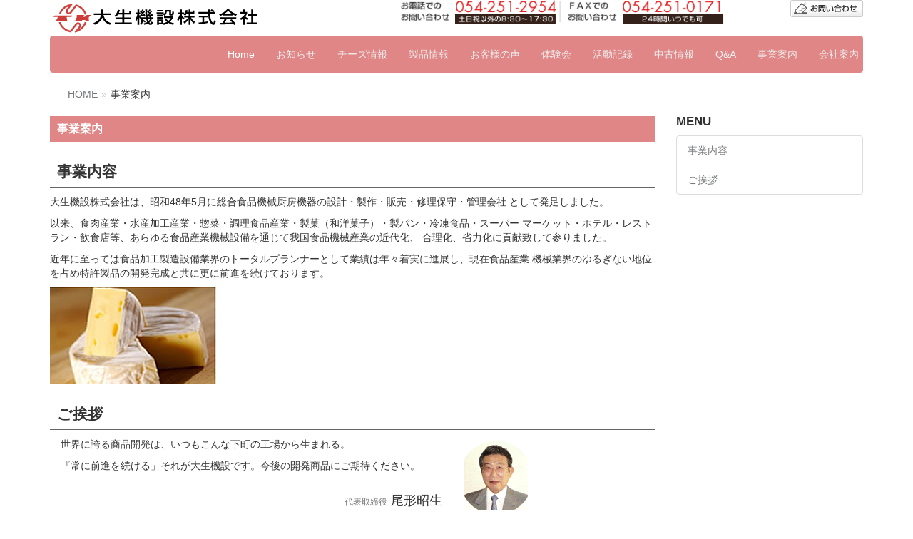

--- FILE ---
content_type: text/html; charset=UTF-8
request_url: http://taiseikisetsu.co.jp/jigyouannai.html
body_size: 6463
content:
<!DOCTYPE html>
<html>
  
  <head>
    <meta charset="utf-8">
        <title>事業案内 | 食品機械・チーズ製造機の大生機設株式会社</title>
    <meta name="viewport" content="width=device-width, initial-scale=1.0">
    <meta name="description" content="">
    <meta name="author" content="">
    <base href="http://taiseikisetsu.co.jp/"> 
    <link href="css/bootstrap.css" rel="stylesheet" type="text/css">
    <link href="css/style.css" rel="stylesheet" type="text/css">
    <script type="text/javascript" src="http://cdnjs.cloudflare.com/ajax/libs/jquery/2.0.3/jquery.min.js"></script>
    <script type="text/javascript" src="http://netdna.bootstrapcdn.com/bootstrap/3.1.0/js/bootstrap.min.js"></script>

<!-- -->
<script>
  (function(i,s,o,g,r,a,m){i['GoogleAnalyticsObject']=r;i[r]=i[r]||function(){
  (i[r].q=i[r].q||[]).push(arguments)},i[r].l=1*new Date();a=s.createElement(o),
  m=s.getElementsByTagName(o)[0];a.async=1;a.src=g;m.parentNode.insertBefore(a,m)
  })(window,document,'script','//www.google-analytics.com/analytics.js','ga');

  ga('create', 'UA-55354936-1', 'auto');
  ga('send', 'pageview');

</script>
<!-- -->
  </head>

<body class="">
<div class="container">
 <div class="row">
  <div class="col-xs-8 col-sm-4 col-md-4 col-lg-5 ">
   <a href="http://www.taiseikisetsu.co.jp"><img src="content/images/header/logo.gif" class="img-responsive"></a>
  </div>
  <div class="col-xs-4 col-sm-2 col-sm-push-6 col-md-2 col-lg-2 col-lg-push-5">
   <div class="pull-right">
   <a href="contact.html"><img src="content/images/header/hdr_inq.gif"></a>
   </div>
  </div>
  <div class="col-xs-12 col-sm-6 col-sm-pull-2 col-md-6 col-lg-5 col-lg-pull-2">
   <img src="content/images/header/hdr_telfax.gif" class="img-responsive">
  </div>
 </div>
</div>


<div class="container">
 <div class="row">
  <div class="col-md-12">
   <div class="navbar navbar-default navbar-inverse">
    <div class="navbar-header">
     <button type="button" class="navbar-toggle" data-toggle="collapse" data-target=".navbar-collapse">
     <span class="sr-only">Toggle navigation</span>
     <span class="icon-bar"></span>
     <span class="icon-bar"></span>
     <span class="icon-bar"></span>
     </button>
    </div>
    <div class="collapse navbar-collapse navbar-ex1-collapse">
<ul class="nav navbar-nav navbar-right">
 <li class="active"><a href="index.html">Home</a></li>

<li><a href="http://taiseikisetsu.co.jp/news_n/20150332.html">お知らせ</a></li>

 <li><a href="cheese/">チーズ情報</a></li>
 <li><a href="products/">製品情報</a></li>
 <li><a href="voice_n/">お客様の声</a></li>
 <li><a href="taikenkai/">体験会</a></li>
 <li><a href="activity/">活動記録</a></li>
 <li><a href="used1/">中古情報</a></li>
 <li><a href="qa/">Q&amp;A</a></li>
 <li><a href="jigyouannai.html">事業案内</a></li>
 <li><a href="company/">会社案内</a></li>
</ul>
    </div>
   </div>
  </div>
 </div>
</div>

<div class="container">

<div class="row">
<ol class="breadcrumb"> <li class="home"><a href="http://taiseikisetsu.co.jp/">HOME</a></li><li class="current">事業案内</li></ol>
</div>



<div class="row">
<div class="col-md-9">
 <h1  class="ta_title">事業案内</h1>
 <h2  id="menu_1" class="ta_title">事業内容</h2>



<p>大生機設株式会社は、昭和48年5月に総合食品機械厨房機器の設計・製作・販売・修理保守・管理会社 として発足しました。</p>
<p>以来、食肉産業・水産加工産業・惣菜・調理食品産業・製菓（和洋菓子）・製パン・冷凍食品・スーパー マーケット・ホテル・レストラン・飲食店等、あらゆる食品産業機械設備を通じて我国食品機械産業の近代化、 合理化、省力化に貢献致して参りました。</p>
<p>近年に至っては食品加工製造設備業界のトータルプランナーとして業績は年々着実に進展し、現在食品産業 機械業界のゆるぎない地位を占め特許製品の開発完成と共に更に前進を続けております。</p>
<p><img src="../content/images/top/cheeze.png" alt="" width="233" height="136" /></p>
<h2 id="menu_2" class="ta_title">ご挨拶</h2>
<div class="col-md-8">
<p>世界に誇る商品開発は、いつもこんな下町の工場から生まれる。</p>
<p>『常に前進を続ける」それが大生機設です。今後の開発商品にご期待ください。</p>
<h3 class="pull-right"><span class="small">代表取締役</span> 尾形昭生</h3>
</div>
<div class="col-md-3">
<img src="../content/images/company/ogata01.png" alt="" width="90" height="103" />
</div>

</div>
<div class="col-md-3">
<h2 class="submenu_title">MENU</h2>
<ul class="list-group">
<li class="list-group-item"><a href="http://taiseikisetsu.co.jp/jigyouannai.html#menu_1">事業内容</a></li>
<li class="list-group-item"><a href="http://taiseikisetsu.co.jp/jigyouannai.html#menu_2">ご挨拶</a></li>
</ul>
</div>

</div>

<div class="row">
 <div class="col-md-12">
 <div class="footer clearfix">
  <div class="col-md-6">各製品のお問い合わせ・資料請求はお気軽にお問い合わせください。
    <br>
    <br>大生機設株式会社 &nbsp;
    <br>〒420-0061 静岡県静岡市葵区新富町6丁目11-5
    <br>TEL: 054-251-2954 / FAX:054-251-0171
    <br>E-mail：taiseikisetsu@smile.ocn.ne.jp</div>
  <div class="col-md-6">
  <div class="footertitle">MENU</div>
  <div class="footermenu clearfix">
   <a href="index.html">Home</a><br>
   <a href="news_n/">お知らせ</a><br>
   <a href="cheese/">チーズ情報</a><br>
   <a href="products/">製品情報</a><br>
   <a href="taikenkai/">体験会</a><br>
  </div>
  <div class="footermenu">
   <a href="voice_n/">お客様の声</a><br>
   <a href="used1/">中古製品情報</a><br>
   <a href="activity/">活動記録</a><br>
   <a href="qa/">Q&amp;A</a><br>
  </div>
  <div class="footermenu_last">
   <a href="jigyouannai.html">事業案内</a><br>
   <a href="company/">会社案内</a><br>
   <a href="contact/">お問い合わせ</a><br>
   <a href="privacy.html">個人情報保護方針</a>
  </div>
  </div>
 </div>
 </div>
</div><!-- container END -->

<div class="row">
<div class="col-md-12">
<div class="copyright clearfix">
  <div class="col-md-12 text-center">© TAISEIKISETSU Co.,LTD</div>
</div>
</div>
</div>


    </div>
  </body>

</html>


--- FILE ---
content_type: text/css
request_url: http://taiseikisetsu.co.jp/css/style.css
body_size: 7487
content:
@charset "utf-8";
/* CSS Document */
.footer {
	color: rgba(255,255,255,1.00);
	background-image: url(../content/images/_pat/footerbg.png);
	padding-left: 20px;
	padding-top: 10px;
	padding-bottom: 10px;
	padding-right: 20px;
	margin-top:40px;
}
.footetitle {
	display: block;
}
.footermenu {
	width: 90px;
	display: block;
	float: left;
}
.footermenu_last {
	width: auto;
	display: block;
	float: left;
}
.footermenu a, .footermenu_last a {
	color: #FFFFFF;
}
.row-eq-height {
    display: flex;
    flex-wrap: wrap;
    margin-bottom:10px;
}
.height-max {
padding-bottom:10px;
height:100%;
}
.thumbnail {
height:100%;
}
.copyright {
	background-image: url(../content/images/_pat/copyrightbg.png);
	color: rgba(255,255,255,1.00);
}
.ta_title{
	background-color: #E18686;
	color: #FFFFFF;
	padding-left: 10px;
	padding-right: 10px;
	padding-top: 10px;
	padding-bottom: 10px;
}
h2.submenu_title{
	font-size: 120%;
	font-weight: bold;	
}
h1.ta_title{
	background-color: #E18686;
	color: #FFFFFF;
	padding-left: 10px;
	padding-right: 10px;
	padding-top: 10px;
	padding-bottom: 10px;
	font-size: medium;
	font-weight: bold;
}
h2.ta_title{
	background-color: #FFFFFF;
	color: #333333;
	padding-left: 10px;
	padding-right: 10px;
	padding-top: 10px;
	padding-bottom: 10px;
	font-size: 150%;
	font-weight: bold;
	border-bottom: 1px solid #666666;
	font-family: "ヒラギノ角ゴ Pro W3", "Hiragino Kaku Gothic Pro", "メイリオ", Meiryo, Osaka, "ＭＳ Ｐゴシック", "MS PGothic", sans-serif;
}
h3.ta_title{
	font-weight: bold;
}
.ta_houshin {
	background-color: hsla(0,1%,98%,1.00); 
	padding-bottom: 20px;
	margin-bottom: 20px;
}
h3.ta_houshin{
	background-color: hsla(0,22%,93%,1.00);
	color: #660000;
	padding-left: 10px;
	padding-right: 10px;
	padding-top: 10px;
	padding-bottom: 0px;
		margin-top: 10px;
	font-size: 200%;
	font-weight: bold;
	font-family: "ヒラギノ角ゴ Pro W3", "Hiragino Kaku Gothic Pro", "メイリオ", Meiryo, Osaka, "ＭＳ Ｐゴシック", "MS PGothic", sans-serif;
	border-right-color: #660000;
	border-left-color: #660000;
	border-bottom-width: thin;
	border-bottom-style: solid;
}
.ta_houshin p{
	padding-left: 10px;
	padding-right: 10px;
	padding-top: 0px;
	padding-bottom: 10px;

}
h3.ta_copy, h4.ta_copy {
	color: #660000;
	padding-left: 0px;
	padding-right: 10px;
	padding-top: 20px;
	padding-bottom: 20px;
	font-weight: bold;
	font-family: "ヒラギノ角ゴ Pro W3", "Hiragino Kaku Gothic Pro", "メイリオ", Meiryo, Osaka, "ＭＳ Ｐゴシック", "MS PGothic", sans-serif;
}
h4.ta_title{
	background-color: #FFFFFF;
	color: #333333;
	padding-left: 10px;
	padding-right: 10px;
	padding-top: 10px;
	padding-bottom: 10px;
	font-size: 150%;
	font-weight: bold;
	border-bottom: 1px solid #666666;
	font-family: "ヒラギノ角ゴ Pro W3", "Hiragino Kaku Gothic Pro", "メイリオ", Meiryo, Osaka, "ＭＳ Ｐゴシック", "MS PGothic", sans-serif;
}

.img_center {
 display: block;
 margin-left: auto;
 margin-right: auto;
}
.ta_content{
	margin-left: 10px;
	margin-right: 10px;
}
.ta_block {
	display: block;
	width: 100%;
	padding-bottom:20px;
}
.ta_col_box {
	width: 222px;
	height: 360px;
	  position: relative;
  padding-right: 5px;
  padding-left: 5px;
  float:left;
}
.ta_col_box_en {
	width: 222px;
	height: 460px;
	  position: relative;
  padding-right: 5px;
  padding-left: 5px;
  float:left;
}

h3.ta_caption{
	margin-left: 10px;
	margin-right: 10px;
	color: #333333;
	font-weight: bold;
	font-size: 1.2em;
}

.p_title {
	height: 60px;
	text-align: center;
	font-weight: bold;
	background-color: hsla(41,100%,82%,1.00);
	margin-bottom: 5px;
}
.p_title p {
  position: relative;
  top: 50%;
  -webkit-transform: translateY(-50%);
  -ms-transform: translateY(-50%);
  transform: translateY(-50%);
}

.p_caption {
	height: 80px;
}

.ta_center {
	text-align: center;
}
/* tbl_product */
table.tbl_product {
	clear:both;
	width:100%;
	margin:0 0 20px;
	border-collapse:collapse;
	border-spacing:0;
	border-left:1px solid #CCCCCC;
	border-bottom:1px solid #CCCCCC;
}
table.tbl_product th,
table.tbl_product td {
	vertical-align:top;
	border-top:1px solid #CCCCCC;
	border-right:1px solid #CCCCCC;
	padding:8px 6px;
}
table.tbl_product th {
	background-color: hsla(348,7%,87%,1.00);
}
.tokucho {
	background-color: #FBF5EC;
	color: inherit;
	padding: 1px 10px 10px;
	margin-bottom: 20px;
}
.tokucho2 {
	border: 1px solid #C9C8C5;
	background-color: #FFFFFF;
	color: inherit;
	padding: 10px;
	margin-top: 10px;
}
.tokucho h4 {
	color: #660000;
	padding-left: 0px;
	padding-right: 10px;
	padding-top: 5px;
	padding-bottom: 15px;
	font-weight: bold;
	font-family: "ヒラギノ角ゴ Pro W3", "Hiragino Kaku Gothic Pro", "メイリオ", Meiryo, Osaka, "ＭＳ Ｐゴシック", "MS PGothic", sans-serif;
	border-color: hsla(359,96%,26%,1.00);
	border-bottom-width: thin;
	border-bottom-style: solid;
}
/*  YOUTUBE RESPONSIVE */
.YoutubeWrapper{
　position: relative ;
　margin-top: 1.2em ;
　margin-bottom: 1.2em ;
　padding-top: 69px ;
　padding-bottom: 50% ;
　overflow: hidden ;
}
 
.YoutubeWrapper iframe {
　position: absolute ;
　top: 0 ;
　left: 0 ;
　height: 100% ;
　width: 100% ;
}
/* --- */
/* image */
.img_lft {
	float:left;
	margin:0 10px 10px 0 !important;
}
.img_rft {
	float:right;
	margin:0 0 10px 10px !important;
}
.txt_red {
	color: #660000;

}
.qa_title {
	line-height: 150%;
}

.ta_boot_caption {
	padding: 9px;
	color: #333;
}
h3.ta_boot_caption{
	color: #333333;
	font-weight: bold;
	font-size: 1.2em;
}
.ta_cell {
	height: 40px;
}
.ta_cell h3 {
  position: relative;
  top: 30%;
  -webkit-transform: translateY(-50%);
  -ms-transform: translateY(-50%);
  transform: translateY(-50%);
}
.ta_cell_txt {
	height:100px;
}
.ta_cell_txt p{
}


/*-- smartphone --*/
@media screen and (max-width: 767px) {
.ta_col_box {
	width: 100%;
	height: auto;
	  position: relative;
  padding-right: 0px;
  padding-left: 0px;
  float:left;
}
.ta_col_box img {
	width: 25%;
	  position: relative;
  padding-right: 0px;
  padding-left: 0px;
  float:left;
}
.ta_col_box_en {
	width: 100%;
	height: auto;
	  position: relative;
  padding-right: 0px;
  padding-left: 0px;
  float:left;
}
.ta_col_box_en img {
	width: 25%;
	  position: relative;
  padding-right: 0px;
  padding-left: 0px;
  float:left;
}

h3.ta_caption{
	margin-left: 10px;
	margin-right: 10px;
	color: #333333;
	font-weight: bold;
	font-size: 1.2em;
}

.p_title {
	height: auto;
	text-align: left;
	font-weight: bold;
	background-color: hsla(41,100%,82%,1.00);
	margin-bottom: 5px;
}
.p_title p {
  position: relative;
  top: 100%;
  -webkit-transform: translateY(0%);
  -ms-transform: translateY(0%);
  transform: translateY(0%);
}

.p_caption {
	height: 80px;
}

.ta_center {
	text-align: left;
}

.caption {
	text-align: left;
	float: left;
	width: 75%;
}
.ta_boot_caption {
	text-align: left;
	float: left;
	width: 100%;
}
h3.ta_boot_caption{
	margin-left: 0px;
	margin-right: 5px;
	color: #333333;
	font-weight: bold;
	font-size: 1.2em;
	background-color: rgba(253,229,229,1.00);
}

.ta_img_xs {
	width: 25%;
}
.img_center {
	text-align: left;
	margin-left: 0;
	margin-right: 0;
	float: left;
	clear: left;
}
.ta_cell_txt {
	height:auto;
}
.row-eq-height {
    margin-bottom:10px;
}
.height-max {
height:auto;
}
.thumbnail {
height:auto;
}



}
@media (min-width: 992px) and (max-width: 1199px) {
.ta_cell_txt {
	height:80px;
}
.p_caption {
	height: 60px;
}
}
@media (min-width: 1200px) {
.ta_cell_txt {
	height:70px;
}
.p_caption {
	height: 50px;
}
}


--- FILE ---
content_type: text/plain
request_url: https://www.google-analytics.com/j/collect?v=1&_v=j102&a=967206682&t=pageview&_s=1&dl=http%3A%2F%2Ftaiseikisetsu.co.jp%2Fjigyouannai.html&ul=en-us%40posix&dt=%E4%BA%8B%E6%A5%AD%E6%A1%88%E5%86%85%20%7C%20%E9%A3%9F%E5%93%81%E6%A9%9F%E6%A2%B0%E3%83%BB%E3%83%81%E3%83%BC%E3%82%BA%E8%A3%BD%E9%80%A0%E6%A9%9F%E3%81%AE%E5%A4%A7%E7%94%9F%E6%A9%9F%E8%A8%AD%E6%A0%AA%E5%BC%8F%E4%BC%9A%E7%A4%BE&sr=1280x720&vp=1280x720&_u=IEBAAEABAAAAACAAI~&jid=220045008&gjid=793072696&cid=1641964942.1769758859&tid=UA-55354936-1&_gid=1418157666.1769758859&_r=1&_slc=1&z=1224922510
body_size: -287
content:
2,cG-QL9CRNZJC9